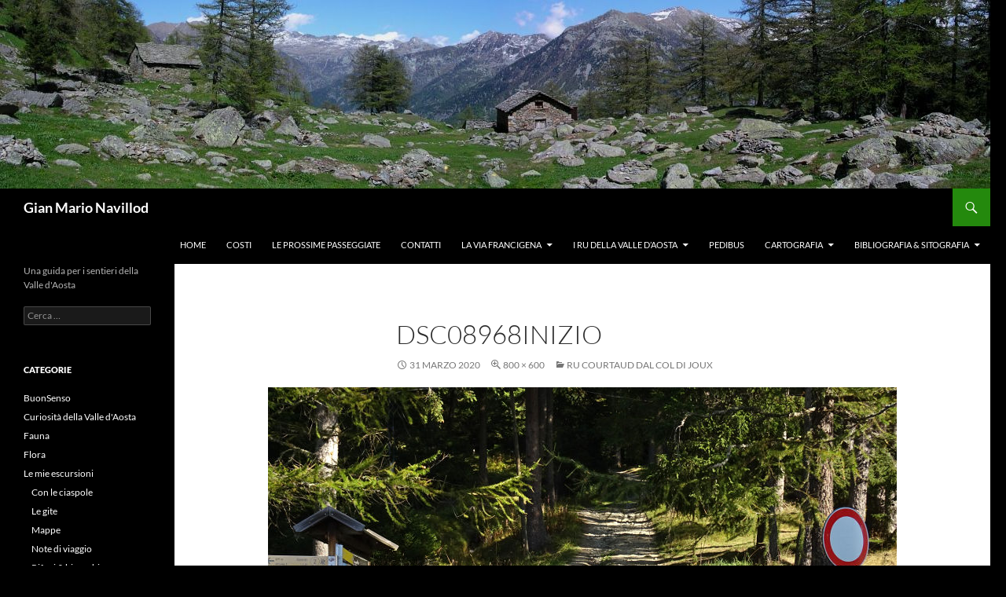

--- FILE ---
content_type: text/html; charset=UTF-8
request_url: https://gian.mario.navillod.it/ru-courtaud-dal-col-di-joux/dsc08968inizio/
body_size: 39525
content:
<!DOCTYPE html>
<html lang="it-IT">
<head>
	<meta charset="UTF-8">
	<meta name="viewport" content="width=device-width, initial-scale=1.0">
	<title>DSC08968inizio - Gian Mario Navillod</title>
	<link rel="profile" href="https://gmpg.org/xfn/11">
	<link rel="pingback" href="https://gian.mario.navillod.it/xmlrpc.php">
	<meta name='robots' content='index, follow, max-image-preview:large, max-snippet:-1, max-video-preview:-1' />

	<!-- This site is optimized with the Yoast SEO plugin v26.7 - https://yoast.com/wordpress/plugins/seo/ -->
	<link rel="canonical" href="https://gian.mario.navillod.it/ru-courtaud-dal-col-di-joux/dsc08968inizio/" />
	<meta property="og:locale" content="it_IT" />
	<meta property="og:type" content="article" />
	<meta property="og:title" content="DSC08968inizio - Gian Mario Navillod" />
	<meta property="og:description" content="Inizio della ciclabile lungo il Ru Courtaud/Courtod - Foto di Gian Mario Navillod." />
	<meta property="og:url" content="https://gian.mario.navillod.it/ru-courtaud-dal-col-di-joux/dsc08968inizio/" />
	<meta property="og:site_name" content="Gian Mario Navillod" />
	<meta property="article:modified_time" content="2020-03-31T15:15:37+00:00" />
	<meta property="og:image" content="https://gian.mario.navillod.it/ru-courtaud-dal-col-di-joux/dsc08968inizio" />
	<meta property="og:image:width" content="800" />
	<meta property="og:image:height" content="600" />
	<meta property="og:image:type" content="image/jpeg" />
	<script type="application/ld+json" class="yoast-schema-graph">{"@context":"https://schema.org","@graph":[{"@type":"WebPage","@id":"https://gian.mario.navillod.it/ru-courtaud-dal-col-di-joux/dsc08968inizio/","url":"https://gian.mario.navillod.it/ru-courtaud-dal-col-di-joux/dsc08968inizio/","name":"DSC08968inizio - Gian Mario Navillod","isPartOf":{"@id":"https://gian.mario.navillod.it/#website"},"primaryImageOfPage":{"@id":"https://gian.mario.navillod.it/ru-courtaud-dal-col-di-joux/dsc08968inizio/#primaryimage"},"image":{"@id":"https://gian.mario.navillod.it/ru-courtaud-dal-col-di-joux/dsc08968inizio/#primaryimage"},"thumbnailUrl":"https://gian.mario.navillod.it/wp-content/uploads/2020/03/DSC08968inizio.jpg","datePublished":"2020-03-31T14:49:46+00:00","dateModified":"2020-03-31T15:15:37+00:00","breadcrumb":{"@id":"https://gian.mario.navillod.it/ru-courtaud-dal-col-di-joux/dsc08968inizio/#breadcrumb"},"inLanguage":"it-IT","potentialAction":[{"@type":"ReadAction","target":["https://gian.mario.navillod.it/ru-courtaud-dal-col-di-joux/dsc08968inizio/"]}]},{"@type":"ImageObject","inLanguage":"it-IT","@id":"https://gian.mario.navillod.it/ru-courtaud-dal-col-di-joux/dsc08968inizio/#primaryimage","url":"https://gian.mario.navillod.it/wp-content/uploads/2020/03/DSC08968inizio.jpg","contentUrl":"https://gian.mario.navillod.it/wp-content/uploads/2020/03/DSC08968inizio.jpg","width":800,"height":600,"caption":"Inizio della ciclabile lungo il Ru Courtaud/Courtod - Foto di Gian Mario Navillod."},{"@type":"BreadcrumbList","@id":"https://gian.mario.navillod.it/ru-courtaud-dal-col-di-joux/dsc08968inizio/#breadcrumb","itemListElement":[{"@type":"ListItem","position":1,"name":"Home","item":"https://gian.mario.navillod.it/"},{"@type":"ListItem","position":2,"name":"Ru Courtaud dal Col di Joux","item":"https://gian.mario.navillod.it/ru-courtaud-dal-col-di-joux/"},{"@type":"ListItem","position":3,"name":"DSC08968inizio"}]},{"@type":"WebSite","@id":"https://gian.mario.navillod.it/#website","url":"https://gian.mario.navillod.it/","name":"Gian Mario Navillod","description":"Una guida per i sentieri della Valle d&#039;Aosta","potentialAction":[{"@type":"SearchAction","target":{"@type":"EntryPoint","urlTemplate":"https://gian.mario.navillod.it/?s={search_term_string}"},"query-input":{"@type":"PropertyValueSpecification","valueRequired":true,"valueName":"search_term_string"}}],"inLanguage":"it-IT"}]}</script>
	<!-- / Yoast SEO plugin. -->


<link rel="alternate" type="application/rss+xml" title="Gian Mario Navillod &raquo; Feed" href="https://gian.mario.navillod.it/feed/" />
<link rel="alternate" title="oEmbed (JSON)" type="application/json+oembed" href="https://gian.mario.navillod.it/wp-json/oembed/1.0/embed?url=https%3A%2F%2Fgian.mario.navillod.it%2Fru-courtaud-dal-col-di-joux%2Fdsc08968inizio%2F" />
<link rel="alternate" title="oEmbed (XML)" type="text/xml+oembed" href="https://gian.mario.navillod.it/wp-json/oembed/1.0/embed?url=https%3A%2F%2Fgian.mario.navillod.it%2Fru-courtaud-dal-col-di-joux%2Fdsc08968inizio%2F&#038;format=xml" />
<style id='wp-img-auto-sizes-contain-inline-css'>
img:is([sizes=auto i],[sizes^="auto," i]){contain-intrinsic-size:3000px 1500px}
/*# sourceURL=wp-img-auto-sizes-contain-inline-css */
</style>
<style id='wp-emoji-styles-inline-css'>

	img.wp-smiley, img.emoji {
		display: inline !important;
		border: none !important;
		box-shadow: none !important;
		height: 1em !important;
		width: 1em !important;
		margin: 0 0.07em !important;
		vertical-align: -0.1em !important;
		background: none !important;
		padding: 0 !important;
	}
/*# sourceURL=wp-emoji-styles-inline-css */
</style>
<style id='wp-block-library-inline-css'>
:root{--wp-block-synced-color:#7a00df;--wp-block-synced-color--rgb:122,0,223;--wp-bound-block-color:var(--wp-block-synced-color);--wp-editor-canvas-background:#ddd;--wp-admin-theme-color:#007cba;--wp-admin-theme-color--rgb:0,124,186;--wp-admin-theme-color-darker-10:#006ba1;--wp-admin-theme-color-darker-10--rgb:0,107,160.5;--wp-admin-theme-color-darker-20:#005a87;--wp-admin-theme-color-darker-20--rgb:0,90,135;--wp-admin-border-width-focus:2px}@media (min-resolution:192dpi){:root{--wp-admin-border-width-focus:1.5px}}.wp-element-button{cursor:pointer}:root .has-very-light-gray-background-color{background-color:#eee}:root .has-very-dark-gray-background-color{background-color:#313131}:root .has-very-light-gray-color{color:#eee}:root .has-very-dark-gray-color{color:#313131}:root .has-vivid-green-cyan-to-vivid-cyan-blue-gradient-background{background:linear-gradient(135deg,#00d084,#0693e3)}:root .has-purple-crush-gradient-background{background:linear-gradient(135deg,#34e2e4,#4721fb 50%,#ab1dfe)}:root .has-hazy-dawn-gradient-background{background:linear-gradient(135deg,#faaca8,#dad0ec)}:root .has-subdued-olive-gradient-background{background:linear-gradient(135deg,#fafae1,#67a671)}:root .has-atomic-cream-gradient-background{background:linear-gradient(135deg,#fdd79a,#004a59)}:root .has-nightshade-gradient-background{background:linear-gradient(135deg,#330968,#31cdcf)}:root .has-midnight-gradient-background{background:linear-gradient(135deg,#020381,#2874fc)}:root{--wp--preset--font-size--normal:16px;--wp--preset--font-size--huge:42px}.has-regular-font-size{font-size:1em}.has-larger-font-size{font-size:2.625em}.has-normal-font-size{font-size:var(--wp--preset--font-size--normal)}.has-huge-font-size{font-size:var(--wp--preset--font-size--huge)}.has-text-align-center{text-align:center}.has-text-align-left{text-align:left}.has-text-align-right{text-align:right}.has-fit-text{white-space:nowrap!important}#end-resizable-editor-section{display:none}.aligncenter{clear:both}.items-justified-left{justify-content:flex-start}.items-justified-center{justify-content:center}.items-justified-right{justify-content:flex-end}.items-justified-space-between{justify-content:space-between}.screen-reader-text{border:0;clip-path:inset(50%);height:1px;margin:-1px;overflow:hidden;padding:0;position:absolute;width:1px;word-wrap:normal!important}.screen-reader-text:focus{background-color:#ddd;clip-path:none;color:#444;display:block;font-size:1em;height:auto;left:5px;line-height:normal;padding:15px 23px 14px;text-decoration:none;top:5px;width:auto;z-index:100000}html :where(.has-border-color){border-style:solid}html :where([style*=border-top-color]){border-top-style:solid}html :where([style*=border-right-color]){border-right-style:solid}html :where([style*=border-bottom-color]){border-bottom-style:solid}html :where([style*=border-left-color]){border-left-style:solid}html :where([style*=border-width]){border-style:solid}html :where([style*=border-top-width]){border-top-style:solid}html :where([style*=border-right-width]){border-right-style:solid}html :where([style*=border-bottom-width]){border-bottom-style:solid}html :where([style*=border-left-width]){border-left-style:solid}html :where(img[class*=wp-image-]){height:auto;max-width:100%}:where(figure){margin:0 0 1em}html :where(.is-position-sticky){--wp-admin--admin-bar--position-offset:var(--wp-admin--admin-bar--height,0px)}@media screen and (max-width:600px){html :where(.is-position-sticky){--wp-admin--admin-bar--position-offset:0px}}

/*# sourceURL=wp-block-library-inline-css */
</style><style id='wp-block-paragraph-inline-css'>
.is-small-text{font-size:.875em}.is-regular-text{font-size:1em}.is-large-text{font-size:2.25em}.is-larger-text{font-size:3em}.has-drop-cap:not(:focus):first-letter{float:left;font-size:8.4em;font-style:normal;font-weight:100;line-height:.68;margin:.05em .1em 0 0;text-transform:uppercase}body.rtl .has-drop-cap:not(:focus):first-letter{float:none;margin-left:.1em}p.has-drop-cap.has-background{overflow:hidden}:root :where(p.has-background){padding:1.25em 2.375em}:where(p.has-text-color:not(.has-link-color)) a{color:inherit}p.has-text-align-left[style*="writing-mode:vertical-lr"],p.has-text-align-right[style*="writing-mode:vertical-rl"]{rotate:180deg}
/*# sourceURL=https://gian.mario.navillod.it/wp-includes/blocks/paragraph/style.min.css */
</style>
<style id='global-styles-inline-css'>
:root{--wp--preset--aspect-ratio--square: 1;--wp--preset--aspect-ratio--4-3: 4/3;--wp--preset--aspect-ratio--3-4: 3/4;--wp--preset--aspect-ratio--3-2: 3/2;--wp--preset--aspect-ratio--2-3: 2/3;--wp--preset--aspect-ratio--16-9: 16/9;--wp--preset--aspect-ratio--9-16: 9/16;--wp--preset--color--black: #000;--wp--preset--color--cyan-bluish-gray: #abb8c3;--wp--preset--color--white: #fff;--wp--preset--color--pale-pink: #f78da7;--wp--preset--color--vivid-red: #cf2e2e;--wp--preset--color--luminous-vivid-orange: #ff6900;--wp--preset--color--luminous-vivid-amber: #fcb900;--wp--preset--color--light-green-cyan: #7bdcb5;--wp--preset--color--vivid-green-cyan: #00d084;--wp--preset--color--pale-cyan-blue: #8ed1fc;--wp--preset--color--vivid-cyan-blue: #0693e3;--wp--preset--color--vivid-purple: #9b51e0;--wp--preset--color--green: #24890d;--wp--preset--color--dark-gray: #2b2b2b;--wp--preset--color--medium-gray: #767676;--wp--preset--color--light-gray: #f5f5f5;--wp--preset--gradient--vivid-cyan-blue-to-vivid-purple: linear-gradient(135deg,rgb(6,147,227) 0%,rgb(155,81,224) 100%);--wp--preset--gradient--light-green-cyan-to-vivid-green-cyan: linear-gradient(135deg,rgb(122,220,180) 0%,rgb(0,208,130) 100%);--wp--preset--gradient--luminous-vivid-amber-to-luminous-vivid-orange: linear-gradient(135deg,rgb(252,185,0) 0%,rgb(255,105,0) 100%);--wp--preset--gradient--luminous-vivid-orange-to-vivid-red: linear-gradient(135deg,rgb(255,105,0) 0%,rgb(207,46,46) 100%);--wp--preset--gradient--very-light-gray-to-cyan-bluish-gray: linear-gradient(135deg,rgb(238,238,238) 0%,rgb(169,184,195) 100%);--wp--preset--gradient--cool-to-warm-spectrum: linear-gradient(135deg,rgb(74,234,220) 0%,rgb(151,120,209) 20%,rgb(207,42,186) 40%,rgb(238,44,130) 60%,rgb(251,105,98) 80%,rgb(254,248,76) 100%);--wp--preset--gradient--blush-light-purple: linear-gradient(135deg,rgb(255,206,236) 0%,rgb(152,150,240) 100%);--wp--preset--gradient--blush-bordeaux: linear-gradient(135deg,rgb(254,205,165) 0%,rgb(254,45,45) 50%,rgb(107,0,62) 100%);--wp--preset--gradient--luminous-dusk: linear-gradient(135deg,rgb(255,203,112) 0%,rgb(199,81,192) 50%,rgb(65,88,208) 100%);--wp--preset--gradient--pale-ocean: linear-gradient(135deg,rgb(255,245,203) 0%,rgb(182,227,212) 50%,rgb(51,167,181) 100%);--wp--preset--gradient--electric-grass: linear-gradient(135deg,rgb(202,248,128) 0%,rgb(113,206,126) 100%);--wp--preset--gradient--midnight: linear-gradient(135deg,rgb(2,3,129) 0%,rgb(40,116,252) 100%);--wp--preset--font-size--small: 13px;--wp--preset--font-size--medium: 20px;--wp--preset--font-size--large: 36px;--wp--preset--font-size--x-large: 42px;--wp--preset--spacing--20: 0.44rem;--wp--preset--spacing--30: 0.67rem;--wp--preset--spacing--40: 1rem;--wp--preset--spacing--50: 1.5rem;--wp--preset--spacing--60: 2.25rem;--wp--preset--spacing--70: 3.38rem;--wp--preset--spacing--80: 5.06rem;--wp--preset--shadow--natural: 6px 6px 9px rgba(0, 0, 0, 0.2);--wp--preset--shadow--deep: 12px 12px 50px rgba(0, 0, 0, 0.4);--wp--preset--shadow--sharp: 6px 6px 0px rgba(0, 0, 0, 0.2);--wp--preset--shadow--outlined: 6px 6px 0px -3px rgb(255, 255, 255), 6px 6px rgb(0, 0, 0);--wp--preset--shadow--crisp: 6px 6px 0px rgb(0, 0, 0);}:where(.is-layout-flex){gap: 0.5em;}:where(.is-layout-grid){gap: 0.5em;}body .is-layout-flex{display: flex;}.is-layout-flex{flex-wrap: wrap;align-items: center;}.is-layout-flex > :is(*, div){margin: 0;}body .is-layout-grid{display: grid;}.is-layout-grid > :is(*, div){margin: 0;}:where(.wp-block-columns.is-layout-flex){gap: 2em;}:where(.wp-block-columns.is-layout-grid){gap: 2em;}:where(.wp-block-post-template.is-layout-flex){gap: 1.25em;}:where(.wp-block-post-template.is-layout-grid){gap: 1.25em;}.has-black-color{color: var(--wp--preset--color--black) !important;}.has-cyan-bluish-gray-color{color: var(--wp--preset--color--cyan-bluish-gray) !important;}.has-white-color{color: var(--wp--preset--color--white) !important;}.has-pale-pink-color{color: var(--wp--preset--color--pale-pink) !important;}.has-vivid-red-color{color: var(--wp--preset--color--vivid-red) !important;}.has-luminous-vivid-orange-color{color: var(--wp--preset--color--luminous-vivid-orange) !important;}.has-luminous-vivid-amber-color{color: var(--wp--preset--color--luminous-vivid-amber) !important;}.has-light-green-cyan-color{color: var(--wp--preset--color--light-green-cyan) !important;}.has-vivid-green-cyan-color{color: var(--wp--preset--color--vivid-green-cyan) !important;}.has-pale-cyan-blue-color{color: var(--wp--preset--color--pale-cyan-blue) !important;}.has-vivid-cyan-blue-color{color: var(--wp--preset--color--vivid-cyan-blue) !important;}.has-vivid-purple-color{color: var(--wp--preset--color--vivid-purple) !important;}.has-black-background-color{background-color: var(--wp--preset--color--black) !important;}.has-cyan-bluish-gray-background-color{background-color: var(--wp--preset--color--cyan-bluish-gray) !important;}.has-white-background-color{background-color: var(--wp--preset--color--white) !important;}.has-pale-pink-background-color{background-color: var(--wp--preset--color--pale-pink) !important;}.has-vivid-red-background-color{background-color: var(--wp--preset--color--vivid-red) !important;}.has-luminous-vivid-orange-background-color{background-color: var(--wp--preset--color--luminous-vivid-orange) !important;}.has-luminous-vivid-amber-background-color{background-color: var(--wp--preset--color--luminous-vivid-amber) !important;}.has-light-green-cyan-background-color{background-color: var(--wp--preset--color--light-green-cyan) !important;}.has-vivid-green-cyan-background-color{background-color: var(--wp--preset--color--vivid-green-cyan) !important;}.has-pale-cyan-blue-background-color{background-color: var(--wp--preset--color--pale-cyan-blue) !important;}.has-vivid-cyan-blue-background-color{background-color: var(--wp--preset--color--vivid-cyan-blue) !important;}.has-vivid-purple-background-color{background-color: var(--wp--preset--color--vivid-purple) !important;}.has-black-border-color{border-color: var(--wp--preset--color--black) !important;}.has-cyan-bluish-gray-border-color{border-color: var(--wp--preset--color--cyan-bluish-gray) !important;}.has-white-border-color{border-color: var(--wp--preset--color--white) !important;}.has-pale-pink-border-color{border-color: var(--wp--preset--color--pale-pink) !important;}.has-vivid-red-border-color{border-color: var(--wp--preset--color--vivid-red) !important;}.has-luminous-vivid-orange-border-color{border-color: var(--wp--preset--color--luminous-vivid-orange) !important;}.has-luminous-vivid-amber-border-color{border-color: var(--wp--preset--color--luminous-vivid-amber) !important;}.has-light-green-cyan-border-color{border-color: var(--wp--preset--color--light-green-cyan) !important;}.has-vivid-green-cyan-border-color{border-color: var(--wp--preset--color--vivid-green-cyan) !important;}.has-pale-cyan-blue-border-color{border-color: var(--wp--preset--color--pale-cyan-blue) !important;}.has-vivid-cyan-blue-border-color{border-color: var(--wp--preset--color--vivid-cyan-blue) !important;}.has-vivid-purple-border-color{border-color: var(--wp--preset--color--vivid-purple) !important;}.has-vivid-cyan-blue-to-vivid-purple-gradient-background{background: var(--wp--preset--gradient--vivid-cyan-blue-to-vivid-purple) !important;}.has-light-green-cyan-to-vivid-green-cyan-gradient-background{background: var(--wp--preset--gradient--light-green-cyan-to-vivid-green-cyan) !important;}.has-luminous-vivid-amber-to-luminous-vivid-orange-gradient-background{background: var(--wp--preset--gradient--luminous-vivid-amber-to-luminous-vivid-orange) !important;}.has-luminous-vivid-orange-to-vivid-red-gradient-background{background: var(--wp--preset--gradient--luminous-vivid-orange-to-vivid-red) !important;}.has-very-light-gray-to-cyan-bluish-gray-gradient-background{background: var(--wp--preset--gradient--very-light-gray-to-cyan-bluish-gray) !important;}.has-cool-to-warm-spectrum-gradient-background{background: var(--wp--preset--gradient--cool-to-warm-spectrum) !important;}.has-blush-light-purple-gradient-background{background: var(--wp--preset--gradient--blush-light-purple) !important;}.has-blush-bordeaux-gradient-background{background: var(--wp--preset--gradient--blush-bordeaux) !important;}.has-luminous-dusk-gradient-background{background: var(--wp--preset--gradient--luminous-dusk) !important;}.has-pale-ocean-gradient-background{background: var(--wp--preset--gradient--pale-ocean) !important;}.has-electric-grass-gradient-background{background: var(--wp--preset--gradient--electric-grass) !important;}.has-midnight-gradient-background{background: var(--wp--preset--gradient--midnight) !important;}.has-small-font-size{font-size: var(--wp--preset--font-size--small) !important;}.has-medium-font-size{font-size: var(--wp--preset--font-size--medium) !important;}.has-large-font-size{font-size: var(--wp--preset--font-size--large) !important;}.has-x-large-font-size{font-size: var(--wp--preset--font-size--x-large) !important;}
/*# sourceURL=global-styles-inline-css */
</style>

<style id='classic-theme-styles-inline-css'>
/*! This file is auto-generated */
.wp-block-button__link{color:#fff;background-color:#32373c;border-radius:9999px;box-shadow:none;text-decoration:none;padding:calc(.667em + 2px) calc(1.333em + 2px);font-size:1.125em}.wp-block-file__button{background:#32373c;color:#fff;text-decoration:none}
/*# sourceURL=/wp-includes/css/classic-themes.min.css */
</style>
<link rel='stylesheet' id='osm-map-css-css' href='https://gian.mario.navillod.it/wp-content/plugins/osm/css/osm_map.css?ver=6.9' media='all' />
<link rel='stylesheet' id='osm-ol3-css-css' href='https://gian.mario.navillod.it/wp-content/plugins/osm/js/OL/7.1.0/ol.css?ver=6.9' media='all' />
<link rel='stylesheet' id='osm-ol3-ext-css-css' href='https://gian.mario.navillod.it/wp-content/plugins/osm/css/osm_map_v3.css?ver=6.9' media='all' />
<link rel='stylesheet' id='twentyfourteen-lato-css' href='https://gian.mario.navillod.it/wp-content/themes/twentyfourteen/fonts/font-lato.css?ver=20230328' media='all' />
<link rel='stylesheet' id='genericons-css' href='https://gian.mario.navillod.it/wp-content/themes/twentyfourteen/genericons/genericons.css?ver=20251101' media='all' />
<link rel='stylesheet' id='twentyfourteen-style-css' href='https://gian.mario.navillod.it/wp-content/themes/twentyfourteen/style.css?ver=20251202' media='all' />
<link rel='stylesheet' id='twentyfourteen-block-style-css' href='https://gian.mario.navillod.it/wp-content/themes/twentyfourteen/css/blocks.css?ver=20250715' media='all' />
<script src="https://gian.mario.navillod.it/wp-includes/js/jquery/jquery.min.js?ver=3.7.1" id="jquery-core-js"></script>
<script src="https://gian.mario.navillod.it/wp-includes/js/jquery/jquery-migrate.min.js?ver=3.4.1" id="jquery-migrate-js"></script>
<script src="https://gian.mario.navillod.it/wp-content/plugins/osm/js/OL/2.13.1/OpenLayers.js?ver=6.9" id="osm-ol-library-js"></script>
<script src="https://gian.mario.navillod.it/wp-content/plugins/osm/js/OSM/openlayers/OpenStreetMap.js?ver=6.9" id="osm-osm-library-js"></script>
<script src="https://gian.mario.navillod.it/wp-content/plugins/osm/js/OSeaM/harbours.js?ver=6.9" id="osm-harbours-library-js"></script>
<script src="https://gian.mario.navillod.it/wp-content/plugins/osm/js/OSeaM/map_utils.js?ver=6.9" id="osm-map-utils-library-js"></script>
<script src="https://gian.mario.navillod.it/wp-content/plugins/osm/js/OSeaM/utilities.js?ver=6.9" id="osm-utilities-library-js"></script>
<script src="https://gian.mario.navillod.it/wp-content/plugins/osm/js/osm-plugin-lib.js?ver=6.9" id="OsmScript-js"></script>
<script src="https://gian.mario.navillod.it/wp-content/plugins/osm/js/polyfill/v2/polyfill.min.js?features=requestAnimationFrame%2CElement.prototype.classList%2CURL&amp;ver=6.9" id="osm-polyfill-js"></script>
<script src="https://gian.mario.navillod.it/wp-content/plugins/osm/js/OL/7.1.0/ol.js?ver=6.9" id="osm-ol3-library-js"></script>
<script src="https://gian.mario.navillod.it/wp-content/plugins/osm/js/osm-v3-plugin-lib.js?ver=6.9" id="osm-ol3-ext-library-js"></script>
<script src="https://gian.mario.navillod.it/wp-content/plugins/osm/js/osm-metabox-events.js?ver=6.9" id="osm-ol3-metabox-events-js"></script>
<script src="https://gian.mario.navillod.it/wp-content/plugins/osm/js/osm-startup-lib.js?ver=6.9" id="osm-map-startup-js"></script>
<script src="https://gian.mario.navillod.it/wp-content/themes/twentyfourteen/js/keyboard-image-navigation.js?ver=20150120" id="twentyfourteen-keyboard-image-navigation-js"></script>
<script src="https://gian.mario.navillod.it/wp-content/themes/twentyfourteen/js/functions.js?ver=20250729" id="twentyfourteen-script-js" defer data-wp-strategy="defer"></script>
<link rel="https://api.w.org/" href="https://gian.mario.navillod.it/wp-json/" /><link rel="alternate" title="JSON" type="application/json" href="https://gian.mario.navillod.it/wp-json/wp/v2/media/4551" /><link rel="EditURI" type="application/rsd+xml" title="RSD" href="https://gian.mario.navillod.it/xmlrpc.php?rsd" />
<meta name="generator" content="WordPress 6.9" />
<link rel='shortlink' href='https://gian.mario.navillod.it/?p=4551' />
		<style type="text/css">
						ol.footnotes>li {list-style-type:decimal;}
						ol.footnotes { color:#666666; }
ol.footnotes li { font-size:80%; }
		</style>
		<script type="text/javascript"> 

/**  all layers have to be in this global array - in further process each map will have something like vectorM[map_ol3js_n][layer_n] */
var vectorM = [[]];


/** put translations from PHP/mo to JavaScript */
var translations = [];

/** global GET-Parameters */
var HTTP_GET_VARS = [];

</script><!-- OSM plugin V6.1.9: did not add geo meta tags. --> 
<style id="custom-background-css">
body.custom-background { background-color: #000000; }
</style>
	</head>

<body class="attachment wp-singular attachment-template-default single single-attachment postid-4551 attachmentid-4551 attachment-jpeg custom-background wp-embed-responsive wp-theme-twentyfourteen header-image full-width footer-widgets singular">
<a class="screen-reader-text skip-link" href="#content">
	Vai al contenuto</a>
<div id="page" class="hfeed site">
			<div id="site-header">
		<a href="https://gian.mario.navillod.it/" rel="home" >
			<img src="https://gian.mario.navillod.it/wp-content/uploads/2014/05/cropped-maggio.jpg" width="1260" height="240" alt="Gian Mario Navillod" srcset="https://gian.mario.navillod.it/wp-content/uploads/2014/05/cropped-maggio.jpg 1260w, https://gian.mario.navillod.it/wp-content/uploads/2014/05/cropped-maggio-300x57.jpg 300w, https://gian.mario.navillod.it/wp-content/uploads/2014/05/cropped-maggio-1024x195.jpg 1024w" sizes="(max-width: 1260px) 100vw, 1260px" decoding="async" fetchpriority="high" />		</a>
	</div>
	
	<header id="masthead" class="site-header">
		<div class="header-main">
							<h1 class="site-title"><a href="https://gian.mario.navillod.it/" rel="home" >Gian Mario Navillod</a></h1>
			
			<div class="search-toggle">
				<a href="#search-container" class="screen-reader-text" aria-expanded="false" aria-controls="search-container">
					Cerca				</a>
			</div>

			<nav id="primary-navigation" class="site-navigation primary-navigation">
				<button class="menu-toggle">Menu principale</button>
				<div class="menu-buttami-container"><ul id="primary-menu" class="nav-menu"><li id="menu-item-7941" class="menu-item menu-item-type-custom menu-item-object-custom menu-item-home menu-item-7941"><a href="https://gian.mario.navillod.it/">Home</a></li>
<li id="menu-item-7942" class="menu-item menu-item-type-post_type menu-item-object-page menu-item-7942"><a href="https://gian.mario.navillod.it/costi/">Costi</a></li>
<li id="menu-item-7943" class="menu-item menu-item-type-post_type menu-item-object-page menu-item-7943"><a href="https://gian.mario.navillod.it/le-prossime-passeggiate/">Le prossime passeggiate</a></li>
<li id="menu-item-7944" class="menu-item menu-item-type-post_type menu-item-object-page menu-item-7944"><a href="https://gian.mario.navillod.it/gian-mario-navillod/">Contatti</a></li>
<li id="menu-item-7945" class="menu-item menu-item-type-post_type menu-item-object-page menu-item-has-children menu-item-7945"><a href="https://gian.mario.navillod.it/via-francigena/">La Via Francigena</a>
<ul class="sub-menu">
	<li id="menu-item-7947" class="menu-item menu-item-type-post_type menu-item-object-page menu-item-7947"><a href="https://gian.mario.navillod.it/via-francigena/via-francigena-islanda/">Dall’Islanda sulla Via Francigena</a></li>
</ul>
</li>
<li id="menu-item-7948" class="menu-item menu-item-type-post_type menu-item-object-page menu-item-has-children menu-item-7948"><a href="https://gian.mario.navillod.it/i-ru-della-valle-daosta/">I ru della Valle d’Aosta</a>
<ul class="sub-menu">
	<li id="menu-item-7949" class="menu-item menu-item-type-post_type menu-item-object-page menu-item-7949"><a href="https://gian.mario.navillod.it/i-ru-della-valle-daosta/i-ru-a-cielo-aperto/">I ru a cielo aperto</a></li>
	<li id="menu-item-7950" class="menu-item menu-item-type-post_type menu-item-object-page menu-item-7950"><a href="https://gian.mario.navillod.it/i-ru-della-valle-daosta/i-ru-intubati/">I ru intubati</a></li>
	<li id="menu-item-7951" class="menu-item menu-item-type-post_type menu-item-object-page menu-item-7951"><a href="https://gian.mario.navillod.it/i-ru-della-valle-daosta/ru-abbandonati/">Ru abbandonati</a></li>
	<li id="menu-item-7955" class="menu-item menu-item-type-post_type menu-item-object-page menu-item-7955"><a href="https://gian.mario.navillod.it/pedibus/ru-pan-perdu-chatillon/">Ru del Pan Perdu di Châtillon</a></li>
</ul>
</li>
<li id="menu-item-7952" class="menu-item menu-item-type-post_type menu-item-object-page menu-item-7952"><a href="https://gian.mario.navillod.it/pedibus/">Pedibus</a></li>
<li id="menu-item-7957" class="menu-item menu-item-type-post_type menu-item-object-page menu-item-has-children menu-item-7957"><a href="https://gian.mario.navillod.it/cartografia/">Cartografia</a>
<ul class="sub-menu">
	<li id="menu-item-7958" class="menu-item menu-item-type-post_type menu-item-object-page menu-item-7958"><a href="https://gian.mario.navillod.it/cartografia/gpsmid-mappa-gratis-aosta/">GpsMid: una mappa gratis della Valle D’Aosta</a></li>
</ul>
</li>
<li id="menu-item-7959" class="menu-item menu-item-type-post_type menu-item-object-page menu-item-has-children menu-item-7959"><a href="https://gian.mario.navillod.it/bibliografia/">Bibliografia &#038; Sitografia</a>
<ul class="sub-menu">
	<li id="menu-item-7960" class="menu-item menu-item-type-post_type menu-item-object-page menu-item-7960"><a href="https://gian.mario.navillod.it/bibliografia/citazioni/">Citazioni</a></li>
	<li id="menu-item-7961" class="menu-item menu-item-type-post_type menu-item-object-page menu-item-7961"><a href="https://gian.mario.navillod.it/bibliografia/errata-corrige/">errata corrige</a></li>
</ul>
</li>
</ul></div>			</nav>
		</div>

		<div id="search-container" class="search-box-wrapper hide">
			<div class="search-box">
				<form role="search" method="get" class="search-form" action="https://gian.mario.navillod.it/">
				<label>
					<span class="screen-reader-text">Ricerca per:</span>
					<input type="search" class="search-field" placeholder="Cerca &hellip;" value="" name="s" />
				</label>
				<input type="submit" class="search-submit" value="Cerca" />
			</form>			</div>
		</div>
	</header><!-- #masthead -->

	<div id="main" class="site-main">

	<section id="primary" class="content-area image-attachment">
		<div id="content" class="site-content" role="main">

			<article id="post-4551" class="post-4551 attachment type-attachment status-inherit hentry">
			<header class="entry-header">
				<h1 class="entry-title">DSC08968inizio</h1>
				<div class="entry-meta">

					<span class="entry-date"><time class="entry-date" datetime="2020-03-31T16:49:46+02:00">31 Marzo 2020</time></span>

					<span class="full-size-link"><a href="https://gian.mario.navillod.it/wp-content/uploads/2020/03/DSC08968inizio.jpg">800 &times; 600</a></span>

					<span class="parent-post-link"><a href="https://gian.mario.navillod.it/ru-courtaud-dal-col-di-joux/" rel="gallery">Ru Courtaud dal Col di Joux</a></span>
									</div><!-- .entry-meta -->
			</header><!-- .entry-header -->

			<div class="entry-content">
				<div class="entry-attachment">
					<div class="attachment">
						<a href="https://gian.mario.navillod.it/ru-courtaud-dal-col-di-joux/dsc08972centrale-col-di-joux/" rel="attachment"><img width="800" height="600" src="https://gian.mario.navillod.it/wp-content/uploads/2020/03/DSC08968inizio.jpg" class="attachment-810x810 size-810x810" alt="Inizio della ciclabile lungo il Ru Courtaud/Courtod - Foto di Gian Mario Navillod." decoding="async" srcset="https://gian.mario.navillod.it/wp-content/uploads/2020/03/DSC08968inizio.jpg 800w, https://gian.mario.navillod.it/wp-content/uploads/2020/03/DSC08968inizio-300x225.jpg 300w, https://gian.mario.navillod.it/wp-content/uploads/2020/03/DSC08968inizio-768x576.jpg 768w" sizes="(max-width: 800px) 100vw, 800px" /></a>					</div><!-- .attachment -->

											<div class="entry-caption">
							<p>Inizio della ciclabile lungo il Ru Courtaud/Courtod &#8211; Foto di Gian Mario Navillod.</p>
						</div><!-- .entry-caption -->
										</div><!-- .entry-attachment -->

				<p>Inizio della ciclabile lungo il Ru Courtaud/Courtod &#8211; Foto di Gian Mario Navillod.</p>
				</div><!-- .entry-content -->
			</article><!-- #post-4551 -->

			<nav id="image-navigation" class="navigation image-navigation">
				<div class="nav-links">
								<a href='https://gian.mario.navillod.it/ru-courtaud-dal-col-di-joux/dsc08972centrale-col-di-joux/'><div class="next-image">Immagine successiva</div></a>				</div><!-- .nav-links -->
			</nav><!-- #image-navigation -->

			
		
		</div><!-- #content -->
	</section><!-- #primary -->

<div id="secondary">
		<h2 class="site-description">Una guida per i sentieri della Valle d&#039;Aosta</h2>
	
	
		<div id="primary-sidebar" class="primary-sidebar widget-area" role="complementary">
		<aside id="search-2" class="widget widget_search"><form role="search" method="get" class="search-form" action="https://gian.mario.navillod.it/">
				<label>
					<span class="screen-reader-text">Ricerca per:</span>
					<input type="search" class="search-field" placeholder="Cerca &hellip;" value="" name="s" />
				</label>
				<input type="submit" class="search-submit" value="Cerca" />
			</form></aside><aside id="categories-2" class="widget widget_categories"><h1 class="widget-title">Categorie</h1><nav aria-label="Categorie">
			<ul>
					<li class="cat-item cat-item-12"><a href="https://gian.mario.navillod.it/category/buonsenso/">BuonSenso</a>
</li>
	<li class="cat-item cat-item-2"><a href="https://gian.mario.navillod.it/category/curiosita-della-valle-daosta/">Curiosità della Valle d&#039;Aosta</a>
</li>
	<li class="cat-item cat-item-30"><a href="https://gian.mario.navillod.it/category/fauna/">Fauna</a>
</li>
	<li class="cat-item cat-item-27"><a href="https://gian.mario.navillod.it/category/flora/">Flora</a>
</li>
	<li class="cat-item cat-item-20"><a href="https://gian.mario.navillod.it/category/le-mie-escursioni/">Le mie escursioni</a>
<ul class='children'>
	<li class="cat-item cat-item-7"><a href="https://gian.mario.navillod.it/category/le-mie-escursioni/ciaspole/">Con le ciaspole</a>
</li>
	<li class="cat-item cat-item-29"><a href="https://gian.mario.navillod.it/category/le-mie-escursioni/le-gite/">Le gite</a>
</li>
	<li class="cat-item cat-item-28"><a href="https://gian.mario.navillod.it/category/le-mie-escursioni/mappe/">Mappe</a>
</li>
	<li class="cat-item cat-item-23"><a href="https://gian.mario.navillod.it/category/le-mie-escursioni/note-di-viaggio/">Note di viaggio</a>
</li>
	<li class="cat-item cat-item-8"><a href="https://gian.mario.navillod.it/category/le-mie-escursioni/rifugi-bivacchi/">Rifugi &amp; bivacchi</a>
</li>
	<li class="cat-item cat-item-22"><a href="https://gian.mario.navillod.it/category/le-mie-escursioni/ru-e-opere-idraluiche/">Ru e opere idrauliche</a>
</li>
</ul>
</li>
	<li class="cat-item cat-item-4"><a href="https://gian.mario.navillod.it/category/letteratura/">Letteratura</a>
<ul class='children'>
	<li class="cat-item cat-item-32"><a href="https://gian.mario.navillod.it/category/letteratura/cronaca-di-gilliarey/">Cronaca di Gilliarey</a>
</li>
</ul>
</li>
	<li class="cat-item cat-item-6"><a href="https://gian.mario.navillod.it/category/openstreetmap/">OpenStreetMap</a>
</li>
	<li class="cat-item cat-item-5"><a href="https://gian.mario.navillod.it/category/opere-darte/">Opere d&#039;arte</a>
<ul class='children'>
	<li class="cat-item cat-item-10"><a href="https://gian.mario.navillod.it/category/opere-darte/land-art/">Land Art</a>
</li>
</ul>
</li>
	<li class="cat-item cat-item-14"><a href="https://gian.mario.navillod.it/category/software/">Software</a>
</li>
	<li class="cat-item cat-item-3"><a href="https://gian.mario.navillod.it/category/via-francigena/">Via Francigena</a>
</li>
			</ul>

			</nav></aside>	</div><!-- #primary-sidebar -->
	</div><!-- #secondary -->

		</div><!-- #main -->

		<footer id="colophon" class="site-footer">

			
<div id="supplementary">
	<div id="footer-sidebar" class="footer-sidebar widget-area" role="complementary">
		<aside id="block-5" class="widget widget_block widget_text">
<p>Testi e foto dell’autore sono distribuiti con Licenza <a href="http://creativecommons.org/licenses/by/4.0/deed.it">Creative Commons Attribuzione 4.0 Internazionale (CC BY 4.0)</a></p>
</aside>	</div><!-- #footer-sidebar -->
</div><!-- #supplementary -->

			<div class="site-info">
												<a href="https://wordpress.org/" class="imprint">
					Proudly powered by WordPress				</a>
			</div><!-- .site-info -->
		</footer><!-- #colophon -->
	</div><!-- #page -->

	<script type="speculationrules">
{"prefetch":[{"source":"document","where":{"and":[{"href_matches":"/*"},{"not":{"href_matches":["/wp-*.php","/wp-admin/*","/wp-content/uploads/*","/wp-content/*","/wp-content/plugins/*","/wp-content/themes/twentyfourteen/*","/*\\?(.+)"]}},{"not":{"selector_matches":"a[rel~=\"nofollow\"]"}},{"not":{"selector_matches":".no-prefetch, .no-prefetch a"}}]},"eagerness":"conservative"}]}
</script>
<script src="https://gian.mario.navillod.it/wp-includes/js/imagesloaded.min.js?ver=5.0.0" id="imagesloaded-js"></script>
<script src="https://gian.mario.navillod.it/wp-includes/js/masonry.min.js?ver=4.2.2" id="masonry-js"></script>
<script src="https://gian.mario.navillod.it/wp-includes/js/jquery/jquery.masonry.min.js?ver=3.1.2b" id="jquery-masonry-js"></script>
<script id="wp-emoji-settings" type="application/json">
{"baseUrl":"https://s.w.org/images/core/emoji/17.0.2/72x72/","ext":".png","svgUrl":"https://s.w.org/images/core/emoji/17.0.2/svg/","svgExt":".svg","source":{"concatemoji":"https://gian.mario.navillod.it/wp-includes/js/wp-emoji-release.min.js?ver=6.9"}}
</script>
<script type="module">
/*! This file is auto-generated */
const a=JSON.parse(document.getElementById("wp-emoji-settings").textContent),o=(window._wpemojiSettings=a,"wpEmojiSettingsSupports"),s=["flag","emoji"];function i(e){try{var t={supportTests:e,timestamp:(new Date).valueOf()};sessionStorage.setItem(o,JSON.stringify(t))}catch(e){}}function c(e,t,n){e.clearRect(0,0,e.canvas.width,e.canvas.height),e.fillText(t,0,0);t=new Uint32Array(e.getImageData(0,0,e.canvas.width,e.canvas.height).data);e.clearRect(0,0,e.canvas.width,e.canvas.height),e.fillText(n,0,0);const a=new Uint32Array(e.getImageData(0,0,e.canvas.width,e.canvas.height).data);return t.every((e,t)=>e===a[t])}function p(e,t){e.clearRect(0,0,e.canvas.width,e.canvas.height),e.fillText(t,0,0);var n=e.getImageData(16,16,1,1);for(let e=0;e<n.data.length;e++)if(0!==n.data[e])return!1;return!0}function u(e,t,n,a){switch(t){case"flag":return n(e,"\ud83c\udff3\ufe0f\u200d\u26a7\ufe0f","\ud83c\udff3\ufe0f\u200b\u26a7\ufe0f")?!1:!n(e,"\ud83c\udde8\ud83c\uddf6","\ud83c\udde8\u200b\ud83c\uddf6")&&!n(e,"\ud83c\udff4\udb40\udc67\udb40\udc62\udb40\udc65\udb40\udc6e\udb40\udc67\udb40\udc7f","\ud83c\udff4\u200b\udb40\udc67\u200b\udb40\udc62\u200b\udb40\udc65\u200b\udb40\udc6e\u200b\udb40\udc67\u200b\udb40\udc7f");case"emoji":return!a(e,"\ud83e\u1fac8")}return!1}function f(e,t,n,a){let r;const o=(r="undefined"!=typeof WorkerGlobalScope&&self instanceof WorkerGlobalScope?new OffscreenCanvas(300,150):document.createElement("canvas")).getContext("2d",{willReadFrequently:!0}),s=(o.textBaseline="top",o.font="600 32px Arial",{});return e.forEach(e=>{s[e]=t(o,e,n,a)}),s}function r(e){var t=document.createElement("script");t.src=e,t.defer=!0,document.head.appendChild(t)}a.supports={everything:!0,everythingExceptFlag:!0},new Promise(t=>{let n=function(){try{var e=JSON.parse(sessionStorage.getItem(o));if("object"==typeof e&&"number"==typeof e.timestamp&&(new Date).valueOf()<e.timestamp+604800&&"object"==typeof e.supportTests)return e.supportTests}catch(e){}return null}();if(!n){if("undefined"!=typeof Worker&&"undefined"!=typeof OffscreenCanvas&&"undefined"!=typeof URL&&URL.createObjectURL&&"undefined"!=typeof Blob)try{var e="postMessage("+f.toString()+"("+[JSON.stringify(s),u.toString(),c.toString(),p.toString()].join(",")+"));",a=new Blob([e],{type:"text/javascript"});const r=new Worker(URL.createObjectURL(a),{name:"wpTestEmojiSupports"});return void(r.onmessage=e=>{i(n=e.data),r.terminate(),t(n)})}catch(e){}i(n=f(s,u,c,p))}t(n)}).then(e=>{for(const n in e)a.supports[n]=e[n],a.supports.everything=a.supports.everything&&a.supports[n],"flag"!==n&&(a.supports.everythingExceptFlag=a.supports.everythingExceptFlag&&a.supports[n]);var t;a.supports.everythingExceptFlag=a.supports.everythingExceptFlag&&!a.supports.flag,a.supports.everything||((t=a.source||{}).concatemoji?r(t.concatemoji):t.wpemoji&&t.twemoji&&(r(t.twemoji),r(t.wpemoji)))});
//# sourceURL=https://gian.mario.navillod.it/wp-includes/js/wp-emoji-loader.min.js
</script>
</body>
</html>
